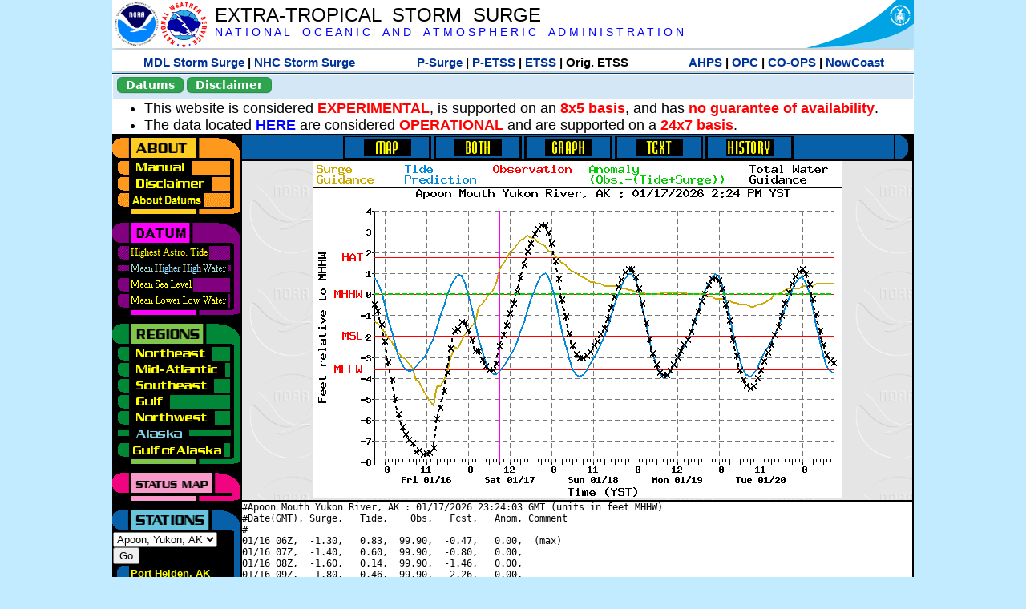

--- FILE ---
content_type: text/html; charset=UTF-8
request_url: https://slosh.nws.noaa.gov/etsurge/index.php?page=stn&region=ak&datum=mhhw&list=&map=0-12&type=both&stn=akpast
body_size: 54590
content:
<!DOCTYPE html>
<html lang="en" xmlns="https://www.w3.org/1999/xhtml">
<head>
  <script src="https://www.weather.gov/source/nws/govshutdown.js" defer></script>
  <SCRIPT LANGUAGE="JavaScript"><!-- Hide script
// End hide -->
</SCRIPT>
  <title>ETSS stn</title>
  <meta name="DC.title" content="Extra-Tropical Storm Surge">
  <meta name="DC.description" content="Extra-Tropical Storm Surge landing page">
  <meta name="DC.creator" content="NWS/Meteorological Development Lab">
  <meta name="DC.language" scheme="DCTERMS.RFC1766" content="EN-US">
  <meta name="rating" content="general">
  <meta name="resource-type" content="document">
  <meta name="distribution" content="global">
  <meta http-equiv="Window-target" content="_top">
  <meta charset="iso-8859-1">
  <base target="_self">

  <link rel="stylesheet" type="text/css" href="ss/ssMain.css">
  <meta name="Keywords" content="etsurge, extra tropical storm surge, extra-tropical storm surge, extratropcial storm surge, storm surge, SLOSH">

  <link rel="stylesheet" type="text/css" href="etsurge2.0main.css"/>
  <link rel="stylesheet" type="text/css" href="etsurge.css"/>
  <script src="library.js" type="text/javascript"></script>
<!-- Google tag (gtag.js) -->
<script async src="https://www.googletagmanager.com/gtag/js?id=G-VR50013327"></script>
<script>
  window.dataLayer = window.dataLayer || [];
  function gtag(){dataLayer.push(arguments);}
  gtag('js', new Date());
  gtag('config', 'G-VR50013327');
</script>
<script src="//dap.digitalgov.gov/Universal-Federated-Analytics-Min.js?agency=DOC&amp;subagency=NOAA" id="_fed_an_ua_tag"></script>
</head>

<body>
<div class="nwsHead">
  <a href="https://www.noaa.gov" target="_blank"><img class="nwsHeadLf" src="ss/noaa_logo.png"></a>
  <a href="https://www.weather.gov" target="_blank">
    <img class="nwsHeadLf" src="ss/nws_logo.png" style="height:58px;margin-top:2px">
  </a>
  <div class="nwsHeadMid">
    <a class="nwsHeadTitle" href="index.php">EXTRA-TROPICAL&nbsp; STORM&nbsp; SURGE</a>
    <br>
    <a class="nwsHeadNoaa" href="https://www.noaa.gov" target="_blank">N A T I O N A L
      &nbsp;&nbsp;&nbsp;O C E A N I C
      &nbsp;&nbsp;&nbsp;A N D
      &nbsp;&nbsp;&nbsp;A T M O S P H E R I C
      &nbsp;&nbsp;&nbsp;A D M I N I S T R A T I O N
    </a>
  </div>
  <a href="https://www.commerce.gov" target="_blank"><img class="nwsHeadRt" src="ss/doc_logo.png"></a>
  <br>
</div>
<div class="exLink">
  <table width="100%"><tr width="100%" style="text-align:center">
    <td style="width:5px"></td>
    <td class="exLink">
      <a class="exLink" href="https://vlab.noaa.gov/web/mdl/storm-surge" target="_blank">MDL Storm Surge</a> |
      <a class="exLink" href="https://www.nhc.noaa.gov/surge/" target="_blank">NHC Storm Surge</a>
    </td>
    <td style="width:20px"></td>
    <td class="exLink">
      <a class="exLink" href="/psurge">P-Surge</a> |
      <a class="exLink" href="/petss">P-ETSS</a> |
      <a class="exLink" href="/etsurge2.0">ETSS</a> |
      Orig. ETSS    </td>
    <td style="width:20px"></td>
    <td class="exLink">
      <a class="exLink" href="https://water.noaa.gov/" target="_blank">AHPS</a> |
      <a class="exLink" href="https://ocean.weather.gov/et_surge/et_surge_info.php" target="_blank">OPC</a> |
      <a class="exLink" href="https://tidesandcurrents.noaa.gov/map/" target="_blank">CO-OPS</a> |
      <a class="exLink" href="https://nowcoast.noaa.gov/" target="_blank">NowCoast</a>
    </td>
    <td style="width:5px"></td>
  </tr></table>
</div>
<div class="topSpacer"></div>
<div class="blueHeader">
  <table style="border-spacing:0px;"><tr>
    <td><button class="ssB1 bgGreen" onclick="window.location.href='datums.php'">Datums</button>
    </td><td width="10px">
    <td><button class="ssB1 bgGreen" onclick="window.location.href='disclaim.php'">Disclaimer</button>
    </td><td width="10px">
    </td><td width=90% style="margin-left:200px;text-align:center;">
    </td></tr>
  </table>
</div>
<div id="wrapper2">

<!-- Start Content area -->
<table width="100%" border="0" cellpadding="0" cellspacing="0" style="border-color:#ffffff">
<tr>
  <td colspan="2">
<font size="4">
<ul>
<li>This website is considered <font color="red"><b>EXPERIMENTAL</b></font>,
  is supported on an <font color="red"><b>8x5 basis</b></font>,
  and has <font color="red"><b>no guarantee of availability</b></font>.</li>
<li>The data located <b><a href="https://nomads.ncep.noaa.gov/pub/data/nccf/com/petss/prod/" target="_blank">HERE</a></b>
  are considered <font color="red"><b>OPERATIONAL</b></font>
  and are supported on a <font color="red"><b>24x7 basis</b></font>.</li>
</ul>
</font>
  </td>
</tr>
<tr>
  <td width="160" valign="top" style="background-color:#0a2390">
<!--
  <a href="http://www.nws.noaa.gov/mdl/etsurge/"><font color="FFFFFF" style="margin-left:40;font-size:large">Main Site</font></a><br>
  <a href="http://slosh.nws.noaa.gov/etsurge/"><font color="FFFFFF" style="margin-left:40;font-size:large">Mirror Site</font></a><br>
-->
<!-- start leftmenu -->
<!--
<table border="0" cellpadding="2" cellspacing="0" bgcolor="#0A2390">
<a href="http://slosh.nws.noaa.gov/etsurge2/"><font color="FFFFFF" style="margin-left:35;font-size:large">TEST Site</font></a><br>
-->

<table width="160" border="0" cellpadding="0" cellspacing="0" style="margin-top:3;margin-bottom:3" bgcolor="#0A2390">

<!-- About -->
  <tr bgcolor="#000000">
    <td colspan="2">
      <img SRC="images/about.gif" align="top" width="160" height="32" alt="About">
    </td>
  </tr>
  <tr bgcolor="#000000">
    <td colspan="1">
      <a href="index.php?page=manual&region=ak&datum=mhhw&list=&map=0-12&type=both&stn=akpast" onMouseOver="buttonstate('manual','on','manual')"
       onMouseOut="buttonstate('manual','off','manual')"
      ><img name="manual" SRC="images/manualoff.gif" align="top" border="0" width="149" height="20" alt="Manual"></a>
    </td>
    <td bgcolor="#fe991e" rowspan="3" width="8">
      <img SRC="images/spacer.gif" width="8" alt="">
    </td>
  </tr>
  <tr bgcolor="#000000">
    <td colspan="1">
      <a href="index.php?page=disclaimer&region=ak&datum=mhhw&list=&map=0-12&type=both&stn=akpast" onMouseOver="buttonstate('disclaimer','on','disclaimer')"
       onMouseOut="buttonstate('disclaimer','off','disclaimer')"
      ><img name="disclaimer" SRC="images/disclaimeroff.gif" align="top" border="0" width="149" height="20" alt="Disclaimer"></a>
    </td>
  </tr>
  <tr bgcolor="#000000">
    <td colspan="1">
      <a href="index.php?page=datum&region=ak&datum=mhhw&list=&map=0-12&type=both&stn=akpast" onMouseOver="buttonstate('aboutdatum','on','aboutdatum')"
       onMouseOut="buttonstate('aboutdatum','off','aboutdatum')"
      ><img name="aboutdatum" SRC="images/aboutdatumoff.gif" align="top" border="0" width="149" height="20" alt="Manual"></a>
    </td>
  </tr>
  <tr bgcolor="#000000">
    <td colspan="2">
      <img SRC="images/about2.gif" align="top" width="160" height="10" alt="">
    </td>
  </tr>

<!--- Datum... --->
  <tr bgcolor="#000000">
    <td colspan="2">
      <img SRC="images/datum.gif" align="top" width="160" height="32" alt="Datum">
    </td>
  </tr>
<!--
  <tr bgcolor="#ffffff"><td colspan="1">
      <a href="index.php?page=datum&region=ak&datum=mhhw&list=&map=0-12&type=both&stn=akpast">
      <table bgcolor="#0A2390">
       <tr>
        <td> <img SRC="images/new.gif" width="42" height="31" alt="New"></td>
        <td><font color="#ffffff"><b>About Datums</b></font></td>
        <td> <img SRC="images/new.gif" width="42" height="31" alt="New"></td>
       </tr>
     </table>
      </a>
    </td><td bgcolor="#800080" rowspan="1"><img SRC="images/spacer.gif" alt=""></td>
  </tr>
-->
  <tr bgcolor="#000000">
    <td colspan="1"><a href="index.php?page=stn&region=ak&datum=hat&list=&map=0-12&type=both&stn=akpast" onMouseOver="buttonstate('hat','on','hat')" onMouseOut="buttonstate('hat','off','hat')"><img name='hat' SRC='images/hatoff.gif' alt='hat-on' align='top' border='0' width='149' height='20'></a>    </td><td bgcolor="#800080" rowspan="1"><img SRC="images/spacer.gif" alt=""></td>
  </tr><tr bgcolor="#000000">
    <td colspan="1"><a href="index.php?page=stn&region=ak&datum=mhhw&list=&map=0-12&type=both&stn=akpast"><img name='mhhw' SRC='images/mhhwon.gif' alt='mhhw-on' align='top' border='0' width='149' height='20'></a>    </td><td bgcolor="#800080" rowspan="1"><img SRC="images/spacer.gif" alt=""></td>
  </tr><tr bgcolor="#000000">
    <td colspan="1"><a href="index.php?page=stn&region=ak&datum=msl&list=&map=0-12&type=both&stn=akpast" onMouseOver="buttonstate('msl','on','msl')" onMouseOut="buttonstate('msl','off','msl')"><img name='msl' SRC='images/msloff.gif' alt='msl-on' align='top' border='0' width='149' height='20'></a>    </td><td bgcolor="#800080" rowspan="1"><img SRC="images/spacer.gif" alt=""></td>
  </tr><tr bgcolor="#000000">
    <td colspan="1"><a href="index.php?page=stn&region=ak&datum=mllw&list=&map=0-12&type=both&stn=akpast""index.php?page=stn&region=ak&datum=mllw&list=&map=0-12&type=both&stn=akpast" onMouseOver="buttonstate('mllw','on','mllw')" onMouseOut="buttonstate('mllw','off','mllw')"><img name='mllw' SRC='images/mllwoff.gif' alt='mllw-on' align='top' border='0' width='149' height='20'></a>    </td><td bgcolor="#800080" rowspan="1"><img SRC="images/spacer.gif" alt=""></td>
  </tr>
  <tr bgcolor="#000000">
    <td colspan="2">
      <img SRC="images/datum2.gif" align="top" width="160" height="10" alt="">
    </td>
  </tr>
<!--- Datum... --->

<!-- Region List -->
  <tr bgcolor="#000000">
    <td colspan="2">
      <img SRC="images/regions.gif" align="top" width="160" height="32" alt="Regions">
    </td>
  </tr>
  <tr bgcolor="#000000">
    <td colspan="1">
      <a href="index.php?page=stn&region=ne&datum=mhhw&list=&map=0-12&type=map&stn=akpast"       onMouseOver="buttonstate('ne','on','ne')"
       onMouseOut="buttonstate('ne','off','ne')"><img name="ne" SRC="images/neoff.gif" align="top" border="0" width="149" height="20" alt="Northeast"></a>
    </td>
    <td bgcolor="#008737" rowspan="7">
      <img SRC="images/spacer.gif" alt="">
    </td>
  </tr>
  <tr bgcolor="#000000">
    <td colspan="1">
      <a href="index.php?page=stn&region=me&datum=mhhw&list=&map=0-12&type=map&stn=akpast"       onMouseOver="buttonstate('me','on','me')"
       onMouseOut="buttonstate('me','off','me')"><img name="me" SRC="images/meoff.gif" align="top" border="0" width="149" height="20" alt="Mid-Atlantic"></a>
    </td>
  </tr>
  <tr bgcolor="#000000">
    <td colspan="1">
      <a href="index.php?page=stn&region=se&datum=mhhw&list=&map=0-12&type=map&stn=akpast"       onMouseOver="buttonstate('se','on','se')"
       onMouseOut="buttonstate('se','off','se')"><img name="se" SRC="images/seoff.gif" align="top" border="0" width="149" height="20" alt="Southeast"></a>
    </td>
  </tr>
  <tr bgcolor="#000000">
    <td colspan="1">
      <a href="index.php?page=stn&region=gam&datum=mhhw&list=&map=0-12&type=map&stn=akpast"       onMouseOver="buttonstate('gulf','on','gulf')"
       onMouseOut="buttonstate('gulf','off','gulf')"><img name="gulf" SRC="images/gulfoff.gif" align="top" border="0" width="149" height="20" alt="Gulf"></a>
    </td>
  </tr>
  <tr bgcolor="#000000">
    <td colspan="1">
      <a href="index.php?page=stn&region=wc&datum=mhhw&list=&map=0-12&type=map&stn=akpast"       onMouseOver="buttonstate('nw','on','nw')"
       onMouseOut="buttonstate('nw','off','nw')"><img name="nw" SRC="images/nwoff.gif" align="top" border="0" width="149" height="20" alt="Northwest"></a>
    </td>
  </tr>
  <tr bgcolor="#000000">
    <td colspan="1">
      <a href="index.php?page=stn&region=ak&datum=mhhw&list=&map=0-12&type=map&stn=akpast"       onMouseOver="buttonstate('ak','on','ak')"
       onMouseOut="buttonstate('ak','on','ak')"><img name="ak" SRC="images/akon.gif" align="top" border="0" width="149" height="20" alt="Alaska"></a>
    </td>
  </tr>
  <tr bgcolor="#000000">
    <td colspan="1">
      <a href="index.php?page=stn&region=ga&datum=mhhw&list=&map=0-12&type=map&stn=akpast"       onMouseOver="buttonstate('ga','on','ga')"
       onMouseOut="buttonstate('ga','off','ga')"><img name="ga" SRC="images/gaoff.gif" align="top" border="0" width="149" height="20" alt="Gulf of Alaska"></a>
    </td>
  </tr>

  <tr bgcolor="#000000">
    <td colspan="2">
      <img SRC="images/regions2.gif" align="top" width="160" height="10" alt="">
    </td>
  </tr>

<!-- Status List -->
  <tr bgcolor="#000000">
    <td colspan="2">
      <img SRC="images/status.gif" align="top" width="160" height="32" alt="Status">
    </td>
  </tr>

  <!--
  <tr bgcolor="#000000">
    <td colspan="1">
      <a href="index.php?page=map&region=ak&datum=mhhw&list=&map=0-48&type=both&stn=akpast"       onMouseOver="buttonstate('a0-48','on','0-48')"
       onMouseOut="buttonstate('a0-48','off','0-48')"><img name="a0-48" SRC="images/0-48off.gif" align="top" border="0" width="149" height="20" alt="Map(0-48)"></a>
    </td>
    <td bgcolor="#f0047f" rowspan="7">
      <img SRC="images/spacer.gif" alt="">
    </td>
  </tr>
  <tr>
    <td colspan="1">
      <a href="index.php?page=map&region=ak&datum=mhhw&list=&map=0-12&type=both&stn=akpast"       onMouseOver="buttonstate('a0-12','on','0-12')"
       onMouseOut="buttonstate('a0-12','on','0-12')"
      ><img name="a0-12" SRC="images/0-12on.gif" align="top" border="0" width="149" height="20" alt="Map(0-12)"></a
      >
    </td>
  </tr>
  <tr>
    <td colspan="1">
      <a href="index.php?page=map&region=ak&datum=mhhw&list=&map=12-24&type=both&stn=akpast"       onMouseOver="buttonstate('a12-24','on','12-24')"
       onMouseOut="buttonstate('a12-24','off','12-24')"
      ><img name="a12-24" SRC="images/12-24off.gif" align="top" border="0" width="149" height="20" alt="Map(12-24)"></a
      >
    </td>
  </tr>
  <tr>
    <td colspan="1">
      <a href="index.php?page=map&region=ak&datum=mhhw&list=&map=24-48&type=both&stn=akpast"       onMouseOver="buttonstate('a24-48','on','24-48')"
       onMouseOut="buttonstate('a24-48','off','24-48')"
      ><img name="a24-48" SRC="images/24-48off.gif" align="top" border="0" width="149" height="20" alt="Map(24-48)"></a
      >
    </td>
  </tr>
  <tr>
    <td colspan="1">
      <a href="index.php?page=map&region=ak&datum=mhhw&list=&map=48-72&type=both&stn=akpast"       onMouseOver="buttonstate('a48-72','on','48-72')"
       onMouseOut="buttonstate('a48-72','off','48-72')"
      ><img name="a48-72" SRC="images/48-72off.gif" align="top" border="0" width="149" height="20" alt="Map(48-72)"></a
      >
    </td>
  </tr>
  <tr>
    <td colspan="1">
      <a href="index.php?page=map&region=ak&datum=mhhw&list=&map=72-96&type=both&stn=akpast"       onMouseOver="buttonstate('a72-96','on','72-96')"
       onMouseOut="buttonstate('a72-96','off','72-96')"
      ><img name="a72-96" SRC="images/72-96off.gif" align="top" border="0" width="149" height="20" alt="Map(72-96)"></a
      >
    </td>
  </tr>
  <tr>
    <td colspan="1">
      <a href="index.php?page=map&region=ak&datum=mhhw&list=&map=0-96&type=both&stn=akpast"       onMouseOver="buttonstate('a0-96','on','0-96')"
       onMouseOut="buttonstate('a0-96','off','0-96')"
      ><img name="a0-96" SRC="images/0-96off.gif" align="top" border="0" width="149" height="20" alt="Map(0-96)"></a
      >
    </td>
  </tr>

  -->
  <tr bgcolor="#000000">
    <td colspan="2">
      <img SRC="images/status2.gif" align="top" width="160" height="10" alt="">
    </td>
  </tr>

<!-- Station List -->
  <tr bgcolor="#000000">
    <td colspan="2">
      <img SRC="images/stations.gif" align="top" width="160" height="32" alt="Stations">
    </td>
  </tr>

  <tr bgcolor="#000000">
    <td>
      <table width="152" border="0" cellspacing="1" cellpadding="0" style="margin:0">

       <tr bgcolor="#000000">
        <td colspan="2">
          <form style="margin-left:0" id="find_stn" name="find_stn" action="">
            <select style="width:118" name="stn" size="0">
              <option value="index.php?page=map&region=ne&datum=mhhw&list=&map=0-12&type=both&stn=akpast">_____NE____<option value="index.php?page=stn&region=ne&datum=mhhw&list=&map=0-12&type=both&stn=meeast">Eastport, ME<option value="index.php?page=stn&region=ne&datum=mhhw&list=&map=0-12&type=both&stn=mebar">Bar Harbor, ME<option value="index.php?page=stn&region=ne&datum=mhhw&list=&map=0-12&type=both&stn=meport">Portland, ME<option value="index.php?page=stn&region=ne&datum=mhhw&list=&map=0-12&type=both&stn=nhport">Portsmouth, ME<option value="index.php?page=stn&region=ne&datum=mhhw&list=&map=0-12&type=both&stn=mabos">Boston, MA<option value="index.php?page=stn&region=ne&datum=mhhw&list=&map=0-12&type=both&stn=mabuz">Buzzards Bay MA<option value="index.php?page=stn&region=ne&datum=mhhw&list=&map=0-12&type=both&stn=mawood">Woods Hole, MA<option value="index.php?page=stn&region=ne&datum=mhhw&list=&map=0-12&type=both&stn=manant">Nantucket, MA<option value="index.php?page=stn&region=ne&datum=mhhw&list=&map=0-12&type=both&stn=riprov">Providence, RI<option value="index.php?page=stn&region=ne&datum=mhhw&list=&map=0-12&type=both&stn=riport">Newport, RI<option value="index.php?page=stn&region=ne&datum=mhhw&list=&map=0-12&type=both&stn=riblok">Block Island, RI<option value="index.php?page=stn&region=ne&datum=mhhw&list=&map=0-12&type=both&stn=nymont">Montauk Point NY<option value="index.php?page=stn&region=ne&datum=mhhw&list=&map=0-12&type=both&stn=ctlond">New London, CT<option value="index.php?page=stn&region=ne&datum=mhhw&list=&map=0-12&type=both&stn=ctbrid">Bridgeport, CT<option value="index.php?page=stn&region=ne&datum=mhhw&list=&map=0-12&type=both&stn=nyjeff">Port Jefferson NY<option value="index.php?page=stn&region=ne&datum=mhhw&list=&map=0-12&type=both&stn=nyking">Kings Pnt, NY<option value="index.php?page=stn&region=ne&datum=mhhw&list=&map=0-12&type=both&stn=nybat">The Battery, NY<option value="index.php?page=stn&region=ne&datum=mhhw&list=&map=0-12&type=both&stn=nyberg">Bergen Pnt, NY<option value="index.php?page=stn&region=ne&datum=mhhw&list=&map=0-12&type=both&stn=njsand">Sandy Hook, NJ<option value="index.php?page=stn&region=ne&datum=mhhw&list=&map=0-12&type=both&stn=njatl">Atlantic City, NJ<option value="index.php?page=map&region=me&datum=mhhw&list=&map=0-12&type=both&stn=akpast">____Mid____<option value="index.php?page=stn&region=me&datum=mhhw&list=&map=0-12&type=both&stn=njmay">Cape May, NJ<option value="index.php?page=stn&region=me&datum=mhhw&list=&map=0-12&type=both&stn=paphil">Philadelphia, PA<option value="index.php?page=stn&region=me&datum=mhhw&list=&map=0-12&type=both&stn=dereed">Reedy Pnt, DE<option value="index.php?page=stn&region=me&datum=mhhw&list=&map=0-12&type=both&stn=delews">Lewes, DE<option value="index.php?page=stn&region=me&datum=mhhw&list=&map=0-12&type=both&stn=mdoce">Ocean City, MD<option value="index.php?page=stn&region=me&datum=mhhw&list=&map=0-12&type=both&stn=vawach">Wachapreague<option value="index.php?page=stn&region=me&datum=mhhw&list=&map=0-12&type=both&stn=vakipt">Kiptopeke, VA<option value="index.php?page=stn&region=me&datum=mhhw&list=&map=0-12&type=both&stn=mdcamb">Cambridge, MD<option value="index.php?page=stn&region=me&datum=mhhw&list=&map=0-12&type=both&stn=mdbalt">Baltimore, MD<option value="index.php?page=stn&region=me&datum=mhhw&list=&map=0-12&type=both&stn=mdann">Annapolis, MD<option value="index.php?page=stn&region=me&datum=mhhw&list=&map=0-12&type=both&stn=mdsol">Solomons Is, MD<option value="index.php?page=stn&region=me&datum=mhhw&list=&map=0-12&type=both&stn=dcwash">Washington DC<option value="index.php?page=stn&region=me&datum=mhhw&list=&map=0-12&type=both&stn=vacolo">Colonial Beach<option value="index.php?page=stn&region=me&datum=mhhw&list=&map=0-12&type=both&stn=valews">Lewisetta, VA<option value="index.php?page=stn&region=me&datum=mhhw&list=&map=0-12&type=both&stn=vaglou">Gloucester Pnt<option value="index.php?page=stn&region=me&datum=mhhw&list=&map=0-12&type=both&stn=vahamp">Hampton Road<option value="index.php?page=stn&region=me&datum=mhhw&list=&map=0-12&type=both&stn=vaport">Portsmouth, VA<option value="index.php?page=stn&region=me&datum=mhhw&list=&map=0-12&type=both&stn=vacbbt">CBBT, VA<option value="index.php?page=stn&region=me&datum=mhhw&list=&map=0-12&type=both&stn=ncduck">Duck Pier, NC<option value="index.php?page=map&region=se&datum=mhhw&list=&map=0-12&type=both&stn=akpast">_____SE____<option value="index.php?page=stn&region=se&datum=mhhw&list=&map=0-12&type=both&stn=nchat">Cape Hatteras NC<option value="index.php?page=stn&region=se&datum=mhhw&list=&map=0-12&type=both&stn=ncbeau">Beaufort, NC<option value="index.php?page=stn&region=se&datum=mhhw&list=&map=0-12&type=both&stn=ncwilm">Wilmington, NC<option value="index.php?page=stn&region=se&datum=mhhw&list=&map=0-12&type=both&stn=ncwrit">Wrightsville Bch<option value="index.php?page=stn&region=se&datum=mhhw&list=&map=0-12&type=both&stn=nchold">Holden Beach, NC<option value="index.php?page=stn&region=se&datum=mhhw&list=&map=0-12&type=both&stn=scsprg">Springmaid, SC<option value="index.php?page=stn&region=se&datum=mhhw&list=&map=0-12&type=both&stn=scchar">Charleston, SC<option value="index.php?page=stn&region=se&datum=mhhw&list=&map=0-12&type=both&stn=gapul">Ft. Pulaski, GA<option value="index.php?page=stn&region=se&datum=mhhw&list=&map=0-12&type=both&stn=flfern">Fernandina, FL<option value="index.php?page=map&region=gam&datum=mhhw&list=&map=0-12&type=both&stn=akpast">_____GF____<option value="index.php?page=stn&region=gam&datum=mhhw&list=&map=0-12&type=both&stn=flnap">Naples, FL<option value="index.php?page=stn&region=gam&datum=mhhw&list=&map=0-12&type=both&stn=flpete">St Petersburg, FL<option value="index.php?page=stn&region=gam&datum=mhhw&list=&map=0-12&type=both&stn=flclr">Clearwater, FL<option value="index.php?page=stn&region=gam&datum=mhhw&list=&map=0-12&type=both&stn=flcedr">Cedar Key, FL<option value="index.php?page=stn&region=gam&datum=mhhw&list=&map=0-12&type=both&stn=flapal">Apalachicola, FL<option value="index.php?page=stn&region=gam&datum=mhhw&list=&map=0-12&type=both&stn=flpana">Panama City, FL<option value="index.php?page=stn&region=gam&datum=mhhw&list=&map=0-12&type=both&stn=flpens">Pensacola, FL<option value="index.php?page=stn&region=gam&datum=mhhw&list=&map=0-12&type=both&stn=mslous">Waveland, MS<option value="index.php?page=stn&region=gam&datum=mhhw&list=&map=0-12&type=both&stn=lariga">Grand Isle, LA<option value="index.php?page=stn&region=gam&datum=mhhw&list=&map=0-12&type=both&stn=txsabn">Sabine Pass, TX<option value="index.php?page=stn&region=gam&datum=mhhw&list=&map=0-12&type=both&stn=txgalv">Galveston, TX<option value="index.php?page=stn&region=gam&datum=mhhw&list=&map=0-12&type=both&stn=txfree">Freeport, TX<option value="index.php?page=stn&region=gam&datum=mhhw&list=&map=0-12&type=both&stn=txaran">Port Aransas, TX<option value="index.php?page=stn&region=gam&datum=mhhw&list=&map=0-12&type=both&stn=txpadr">Padre Island, TX<option value="index.php?page=map&region=wc&datum=mhhw&list=&map=0-12&type=both&stn=akpast">_____NW____<option value="index.php?page=stn&region=wc&datum=mhhw&list=&map=0-12&type=both&stn=wacher">Cherry Point, WA<option value="index.php?page=stn&region=wc&datum=mhhw&list=&map=0-12&type=both&stn=wafrid">Friday Harbor WA<option value="index.php?page=stn&region=wc&datum=mhhw&list=&map=0-12&type=both&stn=watown">Port Townsend<option value="index.php?page=stn&region=wc&datum=mhhw&list=&map=0-12&type=both&stn=waseat">Seattle, WA<option value="index.php?page=stn&region=wc&datum=mhhw&list=&map=0-12&type=both&stn=waangl">Port Angeles, WA<option value="index.php?page=stn&region=wc&datum=mhhw&list=&map=0-12&type=both&stn=waneah">Neah Bay, WA<option value="index.php?page=stn&region=wc&datum=mhhw&list=&map=0-12&type=both&stn=watoke">Toke Point, WA<option value="index.php?page=stn&region=wc&datum=mhhw&list=&map=0-12&type=both&stn=orastr">Astoria, OR<option value="index.php?page=stn&region=wc&datum=mhhw&list=&map=0-12&type=both&stn=orsout">South Beach, OR<option value="index.php?page=stn&region=wc&datum=mhhw&list=&map=0-12&type=both&stn=orchar">Charleston, OR<option value="index.php?page=stn&region=wc&datum=mhhw&list=&map=0-12&type=both&stn=orford">Port Orford, OR<option value="index.php?page=stn&region=wc&datum=mhhw&list=&map=0-12&type=both&stn=cacres">Crescent City, CA<option value="index.php?page=stn&region=wc&datum=mhhw&list=&map=0-12&type=both&stn=caspit">North Spit, CA<option value="index.php?page=stn&region=wc&datum=mhhw&list=&map=0-12&type=both&stn=caarna">Arena Cove, CA<option value="index.php?page=stn&region=wc&datum=mhhw&list=&map=0-12&type=both&stn=careys">Point Reyes, CA<option value="index.php?page=stn&region=wc&datum=mhhw&list=&map=0-12&type=both&stn=cachic">Port Chicago, CA<option value="index.php?page=stn&region=wc&datum=mhhw&list=&map=0-12&type=both&stn=cafran">San Francisco CA<option value="index.php?page=map&region=ak&datum=mhhw&list=&map=0-12&type=both&stn=akpast">_____AK____<option value="index.php?page=stn&region=ak&datum=mhhw&list=&map=0-12&type=both&stn=akmesh">Port Heiden, AK<option value="index.php?page=stn&region=ak&datum=mhhw&list=&map=0-12&type=both&stn=akegeg">Egegik, AK<option value="index.php?page=stn&region=ak&datum=mhhw&list=&map=0-12&type=both&stn=aknakn">Naknek, AK<option value="index.php?page=stn&region=ak&datum=mhhw&list=&map=0-12&type=both&stn=aknush">Clark's Pt, AK<option value="index.php?page=stn&region=ak&datum=mhhw&list=&map=0-12&type=both&stn=akgood">Goodnews Bay<option value="index.php?page=stn&region=ak&datum=mhhw&list=&map=0-12&type=both&stn=akquin">Quinhagak, AK<option value="index.php?page=stn&region=ak&datum=mhhw&list=&map=0-12&type=both&stn=akkusk">Kuskokwak, AK<option value="index.php?page=stn&region=ak&datum=mhhw&list=&map=0-12&type=both&stn=akapok">Eek, Apokak, AK<option value="index.php?page=stn&region=ak&datum=mhhw&list=&map=0-12&type=both&stn=akpopo">Popokamute, AK<option value="index.php?page=stn&region=ak&datum=mhhw&list=&map=0-12&type=both&stn=akromn">Scammon Bay AK<option value="index.php?page=stn&region=ak&datum=mhhw&list=&map=0-12&type=both&stn=aklwrc">St. Lawrence, AK<option value="index.php?page=stn&region=ak&datum=mhhw&list=&map=0-12&type=both&stn=akalak">Kwikluak, AK<option value="index.php?page=stn&region=ak&datum=mhhw&list=&map=0-12&type=both&stn=akkwik">Kawanak, AK<option value="index.php?page=stn&region=ak&datum=mhhw&list=&map=0-12&type=both&stn=akpast">Apoon, Yukon, AK<option selected>Apoon, Yukon, AK
<option value="index.php?page=stn&region=ak&datum=mhhw&list=&map=0-12&type=both&stn=akmich">St. Michaels, AK<option value="index.php?page=stn&region=ak&datum=mhhw&list=&map=0-12&type=both&stn=akcarl">Golovin, AK<option value="index.php?page=stn&region=ak&datum=mhhw&list=&map=0-12&type=both&stn=aknome">Nome, AK<option value="index.php?page=stn&region=ak&datum=mhhw&list=&map=0-12&type=both&stn=akclar">Port Clarence, AK<option value="index.php?page=stn&region=ak&datum=mhhw&list=&map=0-12&type=both&stn=akkotz">Kotzebue, AK<option value="index.php?page=stn&region=ak&datum=mhhw&list=&map=0-12&type=both&stn=akbar">Pt. Barrow, AK<option value="index.php?page=stn&region=ak&datum=mhhw&list=&map=0-12&type=both&stn=akprud">Prudhoe Bay, AK<option value="index.php?page=stn&region=ak&datum=mhhw&list=&map=0-12&type=both&stn=akpaul">St. Paul Island AK<option value="index.php?page=map&region=ga&datum=mhhw&list=&map=0-12&type=both&stn=akpast">___GofAK___<option value="index.php?page=stn&region=ga&datum=mhhw&list=&map=0-12&type=both&stn=akket">Ketchikan, AK<option value="index.php?page=stn&region=ga&datum=mhhw&list=&map=0-12&type=both&stn=aksit">Sitka, AK<option value="index.php?page=stn&region=ga&datum=mhhw&list=&map=0-12&type=both&stn=akjune">Juneau, AK<option value="index.php?page=stn&region=ga&datum=mhhw&list=&map=0-12&type=both&stn=akskag">Skagway, AK<option value="index.php?page=stn&region=ga&datum=mhhw&list=&map=0-12&type=both&stn=akelf">Elfin Cove, AK<option value="index.php?page=stn&region=ga&datum=mhhw&list=&map=0-12&type=both&stn=akyak">Yakutat, AK<option value="index.php?page=stn&region=ga&datum=mhhw&list=&map=0-12&type=both&stn=akcord">Cordova, AK<option value="index.php?page=stn&region=ga&datum=mhhw&list=&map=0-12&type=both&stn=akvald">Valdez, AK<option value="index.php?page=stn&region=ga&datum=mhhw&list=&map=0-12&type=both&stn=aksew">Seward, AK<option value="index.php?page=stn&region=ga&datum=mhhw&list=&map=0-12&type=both&stn=akseld">Seldovia, AK<option value="index.php?page=stn&region=ga&datum=mhhw&list=&map=0-12&type=both&stn=akniki">Nikiski, AK<option value="index.php?page=stn&region=ga&datum=mhhw&list=&map=0-12&type=both&stn=akanch">Anchorage, AK<option value="index.php?page=stn&region=ga&datum=mhhw&list=&map=0-12&type=both&stn=akkod">Kodiak Island, AK<option value="index.php?page=stn&region=ga&datum=mhhw&list=&map=0-12&type=both&stn=akalit">Alitak, AK<option value="index.php?page=stn&region=ga&datum=mhhw&list=&map=0-12&type=both&stn=aksand">Sand Point, AK<option value="index.php?page=stn&region=ga&datum=mhhw&list=&map=0-12&type=both&stn=akking">King Cove, AK<option value="index.php?page=stn&region=ga&datum=mhhw&list=&map=0-12&type=both&stn=akadak">Adak Island, AK<option value="index.php?page=stn&region=ga&datum=mhhw&list=&map=0-12&type=both&stn=akatka">Atka, AK<option value="index.php?page=stn&region=ga&datum=mhhw&list=&map=0-12&type=both&stn=akunal">Unalaska, AK            </select>
<input style="width:28" type="button" value="Go" onclick="location=document.find_stn.stn.options[document.find_stn.stn.selectedIndex].value;">
          </form>
        </td>
      </tr>

<tr><td><img name='akmesh' SRC='images/stnoff.gif' align='middle' width='20' height='20' alt=''></td><td><a name=akmesh href="index.php?page=stn&region=ak&datum=mhhw&list=&map=0-12&type=both&stn=akmesh" onMouseOver="buttonstate('akmesh','on','stn')" onMouseOut="buttonstate('akmesh','off','stn')"><font FACE='verdana, arial, helvetica, sans-serif' size='-1' color='yellow'><b>Port Heiden, AK</b></font></a></td></tr>
<tr><td colspan='2'><img SRC='images/spacer.gif' height='1' alt=''></td></tr>
<tr><td><img name='akegeg' SRC='images/stnoff.gif' align='middle' width='20' height='20' alt=''></td><td><a name=akegeg href="index.php?page=stn&region=ak&datum=mhhw&list=&map=0-12&type=both&stn=akegeg" onMouseOver="buttonstate('akegeg','on','stn')" onMouseOut="buttonstate('akegeg','off','stn')"><font FACE='verdana, arial, helvetica, sans-serif' size='-1' color='yellow'><b>Egegik, AK</b></font></a></td></tr>
<tr><td colspan='2'><img SRC='images/spacer.gif' height='1' alt=''></td></tr>
<tr><td><img name='aknakn' SRC='images/stnoff.gif' align='middle' width='20' height='20' alt=''></td><td><a name=aknakn href="index.php?page=stn&region=ak&datum=mhhw&list=&map=0-12&type=both&stn=aknakn" onMouseOver="buttonstate('aknakn','on','stn')" onMouseOut="buttonstate('aknakn','off','stn')"><font FACE='verdana, arial, helvetica, sans-serif' size='-1' color='yellow'><b>Naknek, AK</b></font></a></td></tr>
<tr><td colspan='2'><img SRC='images/spacer.gif' height='1' alt=''></td></tr>
<tr><td><img name='aknush' SRC='images/stnoff.gif' align='middle' width='20' height='20' alt=''></td><td><a name=aknush href="index.php?page=stn&region=ak&datum=mhhw&list=&map=0-12&type=both&stn=aknush" onMouseOver="buttonstate('aknush','on','stn')" onMouseOut="buttonstate('aknush','off','stn')"><font FACE='verdana, arial, helvetica, sans-serif' size='-1' color='yellow'><b>Clark's Pt, AK</b></font></a></td></tr>
<tr><td colspan='2'><img SRC='images/spacer.gif' height='1' alt=''></td></tr>
<tr><td><img name='akgood' SRC='images/stnoff.gif' align='middle' width='20' height='20' alt=''></td><td><a name=akgood href="index.php?page=stn&region=ak&datum=mhhw&list=&map=0-12&type=both&stn=akgood" onMouseOver="buttonstate('akgood','on','stn')" onMouseOut="buttonstate('akgood','off','stn')"><font FACE='verdana, arial, helvetica, sans-serif' size='-1' color='yellow'><b>Goodnews Bay</b></font></a></td></tr>
<tr><td colspan='2'><img SRC='images/spacer.gif' height='1' alt=''></td></tr>
<tr><td><img name='akquin' SRC='images/stnoff.gif' align='middle' width='20' height='20' alt=''></td><td><a name=akquin href="index.php?page=stn&region=ak&datum=mhhw&list=&map=0-12&type=both&stn=akquin" onMouseOver="buttonstate('akquin','on','stn')" onMouseOut="buttonstate('akquin','off','stn')"><font FACE='verdana, arial, helvetica, sans-serif' size='-1' color='yellow'><b>Quinhagak, AK</b></font></a></td></tr>
<tr><td colspan='2'><img SRC='images/spacer.gif' height='1' alt=''></td></tr>
<tr><td><img name='akkusk' SRC='images/stnoff.gif' align='middle' width='20' height='20' alt=''></td><td><a name=akkusk href="index.php?page=stn&region=ak&datum=mhhw&list=&map=0-12&type=both&stn=akkusk" onMouseOver="buttonstate('akkusk','on','stn')" onMouseOut="buttonstate('akkusk','off','stn')"><font FACE='verdana, arial, helvetica, sans-serif' size='-1' color='yellow'><b>Kuskokwak, AK</b></font></a></td></tr>
<tr><td colspan='2'><img SRC='images/spacer.gif' height='1' alt=''></td></tr>
<tr><td><img name='akapok' SRC='images/stnoff.gif' align='middle' width='20' height='20' alt=''></td><td><a name=akapok href="index.php?page=stn&region=ak&datum=mhhw&list=&map=0-12&type=both&stn=akapok" onMouseOver="buttonstate('akapok','on','stn')" onMouseOut="buttonstate('akapok','off','stn')"><font FACE='verdana, arial, helvetica, sans-serif' size='-1' color='yellow'><b>Eek, Apokak, AK</b></font></a></td></tr>
<tr><td colspan='2'><img SRC='images/spacer.gif' height='1' alt=''></td></tr>
<tr><td><img name='akpopo' SRC='images/stnoff.gif' align='middle' width='20' height='20' alt=''></td><td><a name=akpopo href="index.php?page=stn&region=ak&datum=mhhw&list=&map=0-12&type=both&stn=akpopo" onMouseOver="buttonstate('akpopo','on','stn')" onMouseOut="buttonstate('akpopo','off','stn')"><font FACE='verdana, arial, helvetica, sans-serif' size='-1' color='yellow'><b>Popokamute, AK</b></font></a></td></tr>
<tr><td colspan='2'><img SRC='images/spacer.gif' height='1' alt=''></td></tr>
<tr><td><img name='akromn' SRC='images/stnoff.gif' align='middle' width='20' height='20' alt=''></td><td><a name=akromn href="index.php?page=stn&region=ak&datum=mhhw&list=&map=0-12&type=both&stn=akromn" onMouseOver="buttonstate('akromn','on','stn')" onMouseOut="buttonstate('akromn','off','stn')"><font FACE='verdana, arial, helvetica, sans-serif' size='-1' color='yellow'><b>Scammon Bay AK</b></font></a></td></tr>
<tr><td colspan='2'><img SRC='images/spacer.gif' height='1' alt=''></td></tr>
<tr><td><img name='aklwrc' SRC='images/stnoff.gif' align='middle' width='20' height='20' alt=''></td><td><a name=aklwrc href="index.php?page=stn&region=ak&datum=mhhw&list=&map=0-12&type=both&stn=aklwrc" onMouseOver="buttonstate('aklwrc','on','stn')" onMouseOut="buttonstate('aklwrc','off','stn')"><font FACE='verdana, arial, helvetica, sans-serif' size='-1' color='yellow'><b>St. Lawrence, AK</b></font></a></td></tr>
<tr><td colspan='2'><img SRC='images/spacer.gif' height='1' alt=''></td></tr>
<tr><td><img name='akalak' SRC='images/stnoff.gif' align='middle' width='20' height='20' alt=''></td><td><a name=akalak href="index.php?page=stn&region=ak&datum=mhhw&list=&map=0-12&type=both&stn=akalak" onMouseOver="buttonstate('akalak','on','stn')" onMouseOut="buttonstate('akalak','off','stn')"><font FACE='verdana, arial, helvetica, sans-serif' size='-1' color='yellow'><b>Kwikluak, AK</b></font></a></td></tr>
<tr><td colspan='2'><img SRC='images/spacer.gif' height='1' alt=''></td></tr>
<tr><td><img name='akkwik' SRC='images/stnoff.gif' align='middle' width='20' height='20' alt=''></td><td><a name=akkwik href="index.php?page=stn&region=ak&datum=mhhw&list=&map=0-12&type=both&stn=akkwik" onMouseOver="buttonstate('akkwik','on','stn')" onMouseOut="buttonstate('akkwik','off','stn')"><font FACE='verdana, arial, helvetica, sans-serif' size='-1' color='yellow'><b>Kawanak, AK</b></font></a></td></tr>
<tr><td colspan='2'><img SRC='images/spacer.gif' height='1' alt=''></td></tr>
<tr><td><img name='akpast' SRC='images/stnon.gif' align='middle' width='20' height='20' alt=''></td><td><a name=akpast href="index.php?page=stn&region=ak&datum=mhhw&list=&map=0-12&type=both&stn=akpast"><font FACE='verdana, arial, helvetica, sans-serif' size='-1' color='yellow'><b>Apoon, Yukon, AK</b></font></a></td></tr>
<tr><td colspan='2'><img SRC='images/spacer.gif' height='1' alt=''></td></tr>
<tr><td><img name='akmich' SRC='images/stnoff.gif' align='middle' width='20' height='20' alt=''></td><td><a name=akmich href="index.php?page=stn&region=ak&datum=mhhw&list=&map=0-12&type=both&stn=akmich" onMouseOver="buttonstate('akmich','on','stn')" onMouseOut="buttonstate('akmich','off','stn')"><font FACE='verdana, arial, helvetica, sans-serif' size='-1' color='yellow'><b>St. Michaels, AK</b></font></a></td></tr>
<tr><td colspan='2'><img SRC='images/spacer.gif' height='1' alt=''></td></tr>
<tr><td><img name='akcarl' SRC='images/stnoff.gif' align='middle' width='20' height='20' alt=''></td><td><a name=akcarl href="index.php?page=stn&region=ak&datum=mhhw&list=&map=0-12&type=both&stn=akcarl" onMouseOver="buttonstate('akcarl','on','stn')" onMouseOut="buttonstate('akcarl','off','stn')"><font FACE='verdana, arial, helvetica, sans-serif' size='-1' color='yellow'><b>Golovin, AK</b></font></a></td></tr>
<tr><td colspan='2'><img SRC='images/spacer.gif' height='1' alt=''></td></tr>
<tr><td><img name='aknome' SRC='images/stnoff.gif' align='middle' width='20' height='20' alt=''></td><td><a name=aknome href="index.php?page=stn&region=ak&datum=mhhw&list=&map=0-12&type=both&stn=aknome" onMouseOver="buttonstate('aknome','on','stn')" onMouseOut="buttonstate('aknome','off','stn')"><font FACE='verdana, arial, helvetica, sans-serif' size='-1' color='yellow'><b>Nome, AK</b></font></a></td></tr>
<tr><td colspan='2'><img SRC='images/spacer.gif' height='1' alt=''></td></tr>
<tr><td><img name='akclar' SRC='images/stnoff.gif' align='middle' width='20' height='20' alt=''></td><td><a name=akclar href="index.php?page=stn&region=ak&datum=mhhw&list=&map=0-12&type=both&stn=akclar" onMouseOver="buttonstate('akclar','on','stn')" onMouseOut="buttonstate('akclar','off','stn')"><font FACE='verdana, arial, helvetica, sans-serif' size='-1' color='yellow'><b>Port Clarence, AK</b></font></a></td></tr>
<tr><td colspan='2'><img SRC='images/spacer.gif' height='1' alt=''></td></tr>
<tr><td><img name='akkotz' SRC='images/stnoff.gif' align='middle' width='20' height='20' alt=''></td><td><a name=akkotz href="index.php?page=stn&region=ak&datum=mhhw&list=&map=0-12&type=both&stn=akkotz" onMouseOver="buttonstate('akkotz','on','stn')" onMouseOut="buttonstate('akkotz','off','stn')"><font FACE='verdana, arial, helvetica, sans-serif' size='-1' color='yellow'><b>Kotzebue, AK</b></font></a></td></tr>
<tr><td colspan='2'><img SRC='images/spacer.gif' height='1' alt=''></td></tr>
<tr><td><img name='akbar' SRC='images/stnoff.gif' align='middle' width='20' height='20' alt=''></td><td><a name=akbar href="index.php?page=stn&region=ak&datum=mhhw&list=&map=0-12&type=both&stn=akbar" onMouseOver="buttonstate('akbar','on','stn')" onMouseOut="buttonstate('akbar','off','stn')"><font FACE='verdana, arial, helvetica, sans-serif' size='-1' color='yellow'><b>Pt. Barrow, AK</b></font></a></td></tr>
<tr><td colspan='2'><img SRC='images/spacer.gif' height='1' alt=''></td></tr>
<tr><td><img name='akprud' SRC='images/stnoff.gif' align='middle' width='20' height='20' alt=''></td><td><a name=akprud href="index.php?page=stn&region=ak&datum=mhhw&list=&map=0-12&type=both&stn=akprud" onMouseOver="buttonstate('akprud','on','stn')" onMouseOut="buttonstate('akprud','off','stn')"><font FACE='verdana, arial, helvetica, sans-serif' size='-1' color='yellow'><b>Prudhoe Bay, AK</b></font></a></td></tr>
<tr><td colspan='2'><img SRC='images/spacer.gif' height='1' alt=''></td></tr>
<tr><td><img name='akpaul' SRC='images/stnoff.gif' align='middle' width='20' height='20' alt=''></td><td><a name=akpaul href="index.php?page=stn&region=ak&datum=mhhw&list=&map=0-12&type=both&stn=akpaul" onMouseOver="buttonstate('akpaul','on','stn')" onMouseOut="buttonstate('akpaul','off','stn')"><font FACE='verdana, arial, helvetica, sans-serif' size='-1' color='yellow'><b>St. Paul Island AK</b></font></a></td></tr>
<tr><td colspan='2'><img SRC='images/spacer.gif' height='1' alt=''></td></tr>
      </table>
    </td>
    <td bgcolor="#0860a8">
      <img SRC="images/spacer.gif" alt="">
    </td>
  </tr>
  <tr bgcolor="#000000">
    <td colspan="2">
      <img SRC="images/stations2.gif" align="top" width="160" height="10" alt="">
    </td>
  </tr>

<!-- Surge List -->
  <tr bgcolor="#000000">
    <td colspan="2">
      <img SRC="images/surge.gif" align="top" width="160" height="32" alt="Surge List">
    </td>
  </tr>
  <!--  <tr bgcolor="#000000">
    <td colspan="1">
      <a href="index.php?page=text&region=&datum=mhhw&list=ec&map=0-12&type=both&stn="       onMouseOver="buttonstate('ec','on','ec')"
       onMouseOut="buttonstate('ec','off','ec')"
      ><img name="ec" SRC="images/ecoff.gif" align="top" border="0" width="149" height="20" alt="East Coast"></a>
    </td>
    <td bgcolor="#fe991e" rowspan="6">
      <img SRC="images/spacer.gif" alt="">
    </td>
  </tr>
  -->  <!--  <tr bgcolor="#000000">
    <td colspan="1">
      <a href="index.php?page=text&region=&datum=mhhw&list=gam&map=0-12&type=both&stn="       onMouseOver="buttonstate('gc','on','gc')"
       onMouseOut="buttonstate('gc','off','gc')"
      ><img name="gc" SRC="images/gcoff.gif" align="top" border="0" width="149" height="20" alt="Gulf Coast"></a>
    </td>
  </tr>
  -->  <!--  <tr bgcolor="#000000">
    <td colspan="1">
      <a href="index.php?page=text&region=&datum=mhhw&list=wc&map=0-12&type=both&stn="       onMouseOver="buttonstate('wc','on','wc')"
       onMouseOut="buttonstate('wc','off','wc')"
      ><img name="wc" SRC="images/wcoff.gif" align="top" border="0" width="149" height="20" alt="West Coast"></a>
    </td>
  </tr>
  -->    <tr bgcolor="#000000">
    <td colspan="1">
      <a href="index.php?page=text&region=&datum=mhhw&list=ak&map=0-12&type=both&stn="       onMouseOver="buttonstate('ns','on','ns')"
       onMouseOut="buttonstate('ns','off','ns')"
      ><img name="ns" SRC="images/nsoff.gif" align="top" border="0" width="149" height="20" alt="Norton Sound"></a>
    </td>
  </tr>
      <tr bgcolor="#000000">
    <td colspan="1">
      <a href="index.php?page=text&region=&datum=mhhw&list=ar&map=0-12&type=both&stn="       onMouseOver="buttonstate('aa','on','aa')"
       onMouseOut="buttonstate('aa','off','aa')"
      ><img name="aa" SRC="images/aaoff.gif" align="top" border="0" width="149" height="20" alt="Arctic Alaska"></a>
    </td>
  </tr>
    <!--  <tr bgcolor="#000000">
    <td colspan="1">
      <a href="index.php?page=text&region=&datum=mhhw&list=ga&map=0-12&type=both&stn="       onMouseOver="buttonstate('gac','on','gac')"
       onMouseOut="buttonstate('gac','off','gac')"
      ><img name="gac" SRC="images/gacoff.gif" align="top" border="0" width="149" height="20" alt="Gulf of Alaska"></a>
    </td>
  </tr>
  -->
  <tr bgcolor="#000000">
    <td colspan="2">
      <img SRC="images/surge2.gif" align="top" width="160" height="10" alt="">
    </td>
  </tr>

</table>
<!-- end leftmenu inc -->

  </td>
  <td width="100%" valign="top" style="background-color:#eeeeee">
<!-- start ACTUAL content -->

<table width="100%" bgcolor="black" border="0" cellspacing="2" cellpadding="0" style="margin:0">
  <tr>
    <td width="100%" bgcolor="#0860a9">
      <center>
<a href="index.php?page=stn&region=ak&datum=mhhw&list=&map=0-12&type=map&stn=akpast"          onMouseOver="buttonstate('map','on','map')" onMouseOut="buttonstate('map','off','map')"><img name="map" SRC="images/mapoff.gif" width="110" height="28" border="0" align="top" alt=""></a>
<a href="index.php?page=stn&region=ak&datum=mhhw&list=&map=0-12&type=both&stn=akpast"          onMouseOver="buttonstate('both','on','both')" onMouseOut="buttonstate('both','off','both')"><img name="both" SRC="images/bothoff.gif" width="110" height="28" border="0" align="top" alt=""></a>
<a href="index.php?page=stn&region=ak&datum=mhhw&list=&map=0-12&type=graph&stn=akpast"          onMouseOver="buttonstate('graph','on','graph')" onMouseOut="buttonstate('graph','off','graph')"><img name="graph" SRC="images/graphoff.gif" width="110" height="28" border="0" align="top" alt=""></a>
<a href="index.php?page=stn&region=ak&datum=mhhw&list=&map=0-12&type=text&stn=akpast"          onMouseOver="buttonstate('text','on','text')" onMouseOut="buttonstate('text','off','text')"><img name="text" SRC="images/textoff.gif" width="110" height="28" border="0" align="top" alt=""></a>
<a href="index.php?page=stn&region=ak&datum=mhhw&list=&map=0-12&type=history&stn=akpast"          onMouseOver="buttonstate('history','on','history')" onMouseOut="buttonstate('history','off','history')"><img name="history" SRC="images/historyoff.gif" width="110" height="28" border="0" align="top" alt=""></a>

      </center>
    </td>
    <td valign="top" rowspan="1">
      <!-- This is for cap. -->
      <img SRC="images/cap.gif" align="middle" width="16" height="30" border="0" alt="">
    </td>
  </tr>

<tr><td colspan='6' width='100%' bgcolor='#0860a9' style='background-image:url(images/noaabk1.gif)'><center><img SRC='mhhw/data/akpast.gif' width='660' height='420' alt=''></center></td></tr><tr><td colspan='6' width='100%' bgcolor='#ffffff'><pre>#Apoon Mouth Yukon River, AK : 01/17/2026 23:24:03 GMT (units in feet MHHW)
#Date(GMT), Surge,   Tide,    Obs,   Fcst,   Anom, Comment
#------------------------------------------------------------
01/16 06Z,  -1.30,   0.83,  99.90,  -0.47,   0.00,  (max)
01/16 07Z,  -1.40,   0.60,  99.90,  -0.80,   0.00,
01/16 08Z,  -1.60,   0.14,  99.90,  -1.46,   0.00,
01/16 09Z,  -1.80,  -0.46,  99.90,  -2.26,   0.00,
01/16 10Z,  -2.10,  -1.13,  99.90,  -3.23,   0.00,
01/16 11Z,  -2.30,  -1.78,  99.90,  -4.08,   0.00,
01/16 12Z,  -2.60,  -2.39,  99.90,  -4.99,   0.00,
01/16 13Z,  -2.80,  -2.92,  99.90,  -5.72,   0.00,
01/16 14Z,  -3.00,  -3.34,  99.90,  -6.34,   0.00,
01/16 15Z,  -3.10,  -3.60,  99.90,  -6.70,   0.00,
01/16 16Z,  -3.30,  -3.68,  99.90,  -6.98,   0.00,
01/16 17Z,  -3.50,  -3.61,  99.90,  -7.11,   0.00,
01/16 18Z,  -4.10,  -3.45,  99.90,  -7.55,   0.00,  (min)
01/16 19Z,  -4.20,  -3.26,  99.90,  -7.46,   0.00,  (max)
01/16 20Z,  -4.60,  -3.05,  99.90,  -7.65,   0.00,  (min)
01/16 21Z,  -4.80,  -2.81,  99.90,  -7.61,   0.00,
01/16 22Z,  -5.10,  -2.49,  99.90,  -7.59,   0.00,
01/16 23Z,  -5.30,  -2.07,  99.90,  -7.37,   0.00,
01/17 00Z,  -4.40,  -1.57,  99.90,  -5.97,   0.00,
01/17 01Z,  -4.40,  -1.05,  99.90,  -5.45,   0.00,
01/17 02Z,  -4.10,  -0.53,  99.90,  -4.63,   0.00,
01/17 03Z,  -3.70,  -0.04,  99.90,  -3.74,   0.00,
01/17 04Z,  -3.00,   0.41,  99.90,  -2.59,   0.00,
01/17 05Z,  -2.50,   0.76,  99.90,  -1.74,   0.00,
01/17 06Z,  -2.60,   0.94,  99.90,  -1.66,   0.00,
01/17 07Z,  -2.20,   0.88,  99.90,  -1.32,   0.00,  (max)
01/17 08Z,  -1.90,   0.55,  99.90,  -1.35,   0.00,
01/17 09Z,  -1.70,   0.00,  99.90,  -1.70,   0.00,
01/17 10Z,  -1.50,  -0.68,  99.90,  -2.18,   0.00,
01/17 11Z,  -1.30,  -1.41,  99.90,  -2.71,   0.00,  (min)
01/17 12Z,  -0.60,  -2.10,  99.90,  -2.70,   0.00,  (max)
01/17 13Z,  -0.40,  -2.73,  99.90,  -3.13,   0.00,
01/17 14Z,  -0.20,  -3.26,  99.90,  -3.46,   0.00,
01/17 15Z,   0.00,  -3.64,  99.90,  -3.64,   0.00,  (min)
01/17 16Z,   0.20,  -3.83,  99.90,  -3.63,   0.00,
01/17 17Z,   0.50,  -3.83,  99.90,  -3.33,   0.00,
01/17 18Z,   1.20,  -3.68,  99.90,  -2.48,   0.00,
01/17 19Z,   1.50,  -3.45,  99.90,  -1.95,   0.00,
01/17 20Z,   1.70,  -3.19,  99.90,  -1.49,   0.00,
01/17 21Z,   2.00,  -2.93,  99.90,  -0.93,   0.00,
01/17 22Z,   2.20,  -2.63,  99.90,  -0.43,   0.00,
01/17 23Z,   2.40,  -2.26,  99.90,   0.14,   0.00,
01/18 00Z,   2.60,  -1.81,  99.90,   0.79,   0.00,
01/18 01Z,   2.70,  -1.30,  99.90,   1.40,   0.00,
01/18 02Z,   2.80,  -0.77,  99.90,   2.03,   0.00,
01/18 03Z,   2.70,  -0.26,  99.90,   2.44,   0.00,
01/18 04Z,   2.70,   0.21,  99.90,   2.91,   0.00,
01/18 05Z,   2.50,   0.62,  99.90,   3.12,   0.00,
01/18 06Z,   2.40,   0.91,  99.90,   3.31,   0.00,  (max)
01/18 07Z,   2.30,   1.01,  99.90,   3.31,   0.00,
01/18 08Z,   2.10,   0.85,  99.90,   2.95,   0.00,
01/18 09Z,   2.00,   0.42,  99.90,   2.42,   0.00,
01/18 10Z,   1.80,  -0.23,  99.90,   1.57,   0.00,
01/18 11Z,   1.70,  -0.98,  99.90,   0.72,   0.00,
01/18 12Z,   1.50,  -1.74,  99.90,  -0.24,   0.00,
01/18 13Z,   1.40,  -2.45,  99.90,  -1.05,   0.00,
01/18 14Z,   1.20,  -3.06,  99.90,  -1.86,   0.00,
01/18 15Z,   1.10,  -3.54,  99.90,  -2.44,   0.00,
01/18 16Z,   1.00,  -3.85,  99.90,  -2.85,   0.00,
01/18 17Z,   0.90,  -3.95,  99.90,  -3.05,   0.00,
01/18 18Z,   0.80,  -3.86,  99.90,  -3.06,   0.00,  (min)
01/18 19Z,   0.70,  -3.63,  99.90,  -2.93,   0.00,
01/18 20Z,   0.60,  -3.33,  99.90,  -2.73,   0.00,
01/18 21Z,   0.60,  -3.03,  99.90,  -2.43,   0.00,
01/18 22Z,   0.50,  -2.74,  99.90,  -2.24,   0.00,
01/18 23Z,   0.50,  -2.42,  99.90,  -1.92,   0.00,
01/19 00Z,   0.40,  -2.03,  99.90,  -1.63,   0.00,
01/19 01Z,   0.40,  -1.56,  99.90,  -1.16,   0.00,
01/19 02Z,   0.40,  -1.05,  99.90,  -0.65,   0.00,
01/19 03Z,   0.40,  -0.53,  99.90,  -0.13,   0.00,
01/19 04Z,   0.40,  -0.04,  99.90,   0.36,   0.00,
01/19 05Z,   0.30,   0.40,  99.90,   0.70,   0.00,
01/19 06Z,   0.30,   0.76,  99.90,   1.06,   0.00,
01/19 07Z,   0.20,   0.99,  99.90,   1.19,   0.00,
01/19 08Z,   0.20,   0.99,  99.90,   1.19,   0.00,  (max)
01/19 09Z,   0.10,   0.72,  99.90,   0.82,   0.00,
01/19 10Z,   0.10,   0.18,  99.90,   0.28,   0.00,
01/19 11Z,   0.10,  -0.55,  99.90,  -0.45,   0.00,
01/19 12Z,   0.00,  -1.35,  99.90,  -1.35,   0.00,
01/19 13Z,   0.00,  -2.13,  99.90,  -2.13,   0.00,
01/19 14Z,   0.00,  -2.81,  99.90,  -2.81,   0.00,
01/19 15Z,   0.00,  -3.36,  99.90,  -3.36,   0.00,
01/19 16Z,   0.00,  -3.76,  99.90,  -3.76,   0.00,
01/19 17Z,   0.10,  -3.96,  99.90,  -3.86,   0.00,  (min)
01/19 18Z,   0.10,  -3.95,  99.90,  -3.85,   0.00,
01/19 19Z,   0.10,  -3.76,  99.90,  -3.66,   0.00,
01/19 20Z,   0.10,  -3.45,  99.90,  -3.35,   0.00,
01/19 21Z,   0.10,  -3.11,  99.90,  -3.01,   0.00,
01/19 22Z,   0.10,  -2.80,  99.90,  -2.70,   0.00,
01/19 23Z,   0.10,  -2.50,  99.90,  -2.40,   0.00,
01/20 00Z,   0.00,  -2.18,  99.90,  -2.18,   0.00,
01/20 01Z,   0.00,  -1.79,  99.90,  -1.79,   0.00,
01/20 02Z,   0.00,  -1.34,  99.90,  -1.34,   0.00,
01/20 03Z,   0.00,  -0.83,  99.90,  -0.83,   0.00,
01/20 04Z,   0.00,  -0.34,  99.90,  -0.34,   0.00,
01/20 05Z,  -0.10,   0.13,  99.90,   0.03,   0.00,
01/20 06Z,  -0.10,   0.53,  99.90,   0.43,   0.00,
01/20 07Z,  -0.10,   0.83,  99.90,   0.73,   0.00,
01/20 08Z,  -0.20,   0.96,  99.90,   0.76,   0.00,  (max)
01/20 09Z,  -0.20,   0.85,  99.90,   0.65,   0.00,
01/20 10Z,  -0.20,   0.47,  99.90,   0.27,   0.00,
01/20 11Z,  -0.30,  -0.17,  99.90,  -0.47,   0.00,
01/20 12Z,  -0.30,  -0.96,  99.90,  -1.26,   0.00,
01/20 13Z,  -0.40,  -1.78,  99.90,  -2.18,   0.00,
01/20 14Z,  -0.40,  -2.53,  99.90,  -2.93,   0.00,
01/20 15Z,  -0.50,  -3.14,  99.90,  -3.64,   0.00,
01/20 16Z,  -0.50,  -3.59,  99.90,  -4.09,   0.00,
01/20 17Z,  -0.50,  -3.86,  99.90,  -4.36,   0.00,
01/20 18Z,  -0.60,  -3.92,  99.90,  -4.52,   0.00,  (min)
01/20 19Z,  -0.60,  -3.79,  99.90,  -4.39,   0.00,
01/20 20Z,  -0.50,  -3.51,  99.90,  -4.01,   0.00,
01/20 21Z,  -0.50,  -3.15,  99.90,  -3.65,   0.00,
01/20 22Z,  -0.40,  -2.80,  99.90,  -3.20,   0.00,
01/20 23Z,  -0.30,  -2.50,  99.90,  -2.80,   0.00,
01/21 00Z,  -0.20,  -2.23,  99.90,  -2.43,   0.00,
01/21 01Z,   0.00,  -1.94,  99.90,  -1.94,   0.00,
01/21 02Z,   0.00,  -1.58,  99.90,  -1.58,   0.00,
01/21 03Z,   0.10,  -1.14,  99.90,  -1.04,   0.00,
01/21 04Z,   0.20,  -0.67,  99.90,  -0.47,   0.00,
01/21 05Z,   0.30,  -0.20,  99.90,   0.10,   0.00,
01/21 06Z,   0.30,   0.22,  99.90,   0.52,   0.00,
01/21 07Z,   0.30,   0.56,  99.90,   0.86,   0.00,
01/21 08Z,   0.30,   0.78,  99.90,   1.08,   0.00,
01/21 09Z,   0.40,   0.80,  99.90,   1.20,   0.00,  (max)
01/21 10Z,   0.40,   0.58,  99.90,   0.98,   0.00,
01/21 11Z,   0.40,   0.08,  99.90,   0.48,   0.00,
01/21 12Z,   0.40,  -0.63,  99.90,  -0.23,   0.00,
01/21 13Z,   0.50,  -1.45,  99.90,  -0.95,   0.00,
01/21 14Z,   0.50,  -2.24,  99.90,  -1.74,   0.00,
01/21 15Z,   0.50,  -2.90,  99.90,  -2.40,   0.00,
01/21 16Z,   0.50,  -3.38,  99.90,  -2.88,   0.00,
01/21 17Z,   0.50,  -3.68,  99.90,  -3.18,   0.00,
01/21 18Z,   0.50,  -3.79,  99.90,  -3.29,   0.00,
</pre></td></tr>
</table>

<!-- End Content area -->
</table>
<div class="footer">
  <div class="footSpacer"></div>
  <div class="footInfo">
    <div class="footCol">
      <a href="https://www.usa.gov"><img src="ss/usa_gov.png" alt="usa.gov" width="110" border="0" height="30"></a>
    </div>
    <div class="footCol" style="left:60px;width:310px;">
      <a href="https://www.commerce.gov">US Dept of Commerce</a><br>
      <a href="https://www.noaa.gov">National Oceanic and Atmospheric Administration</a><br>
      <a href="https://www.weather.gov" >National Weather Service</a><br>
      <a href="https://www.weather.gov/mdl">Meteorological Development Laboratory</a>
    </div>
    <div class="footCol" style="left:10px;">
      Contact us:<br>
      <a href='mailto:Arthur.Taylor@noaa.gov'>Arthur Taylor</a><br>
      1325 East West Highway<br>Silver Spring, MD 20910<br>
    </div>
    <div class="footCol" style="left:50px;">
      <a href="https://www.weather.gov/disclaimer">Disclaimer</a><br>
      <a href="https://www.cio.noaa.gov/services_programs/info_quality.html">Information Quality</a><br>
      <a href="https://www.weather.gov/help">Help</a><br>
      <a href="https://www.weather.gov/glossary">Glossary</a>
    </div>
    <div class="footCol" style="left:100px;width:170px;">
      <a href="https://www.weather.gov/privacy">Privacy Policy</a><br>
      <a href="https://www.noaa.gov/foia-freedom-of-information-act">Freedom of Information Act (FOIA)</a><br>
      <a href="https://www.weather.gov/about">About Us</a><br>
      <a href="https://www.weather.gov/careers">Career Opportunities</a>
    </div>
  </div>
</div>
</body></html>
</body>
</html>
